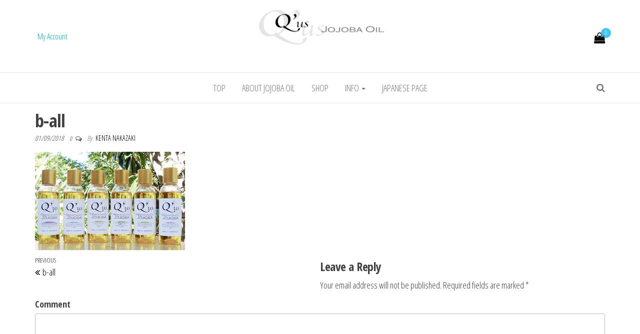

--- FILE ---
content_type: text/html; charset=UTF-8
request_url: https://en.qusjojoba.com/wp-admin/admin-ajax.php
body_size: 17
content:
4757.bc919a0d1e9cc0cdc6b4ab7bc15a84c6

--- FILE ---
content_type: text/css
request_url: https://en.qusjojoba.com/wp-content/themes/envo-multipurpose/style.css?ver=1.1.3
body_size: 10440
content:
/*
Theme Name: Envo Multipurpose
Theme URI: https://envothemes.com/free-envo-multipurpose/
Author: EnvoThemes
Author URI: https://envothemes.com/
Description: Envo Multipurpose is a fast, clean, and modern-looking responsive multipurpose theme for WordPress, with WooCommerce support. The theme is fully widgetized, so users can manage the content by using easy to use widgets. The theme works with any drag & drop page builder like Elementor, KingComposer, Beaver Builder, SiteOrigin, Divi, Brizy, Visual Composer, etc., and is compatible with all the major plugins, like WooCommerce, Yoast, Contact Form 7, etc. You can use it to build any type of websites: shop, fashion store, portfolio, business agency, corporate, education, university portal, consulting, startup, restaurant, medical, and so on. Envo Multipurpose is SEO friendly, WPML, translation, and RTL ready. Demos and demo import: https://envothemes.com/envo-multipurpose/
Version: 1.1.4
License: GNU General Public License v3
License URI: http://www.gnu.org/licenses/gpl.html
Tags: one-column, two-columns, full-width-template, right-sidebar, custom-background, custom-menu, custom-header, editor-style, featured-images, translation-ready, custom-logo, threaded-comments, footer-widgets, theme-options, rtl-language-support, blog, e-commerce, portfolio
Text Domain: envo-multipurpose
*/

/* The bootstrap.css file is auto-enqueued in functions.php */

/* WordPress Core */
.gallery-caption {
    font-weight: bold;
}
.alignnone {
    margin: 5px 20px 20px 0;
}
.aligncenter,
div.aligncenter {
    display: block;
    margin: 5px auto 5px auto;
}
.alignright {
    float: right;
    margin: 5px 0 20px 20px;
}
.alignleft {
    float: left;
    margin: 5px 20px 20px 0;
}
.aligncenter {
    display: block;
    margin: 5px auto 5px auto;
}
a img.alignright {
    float: right;
    margin: 5px 0 20px 20px;
}
a img.alignnone {
    margin: 5px 20px 20px 0;
}
a img.alignleft {
    float: left;
    margin: 5px 20px 20px 0;
}
a img.aligncenter {
    display: block;
    margin-left: auto;
    margin-right: auto;
}
.wp-caption {
    background: #fff;
    border: 1px solid #f0f0f0;
    max-width: 96%;
    /* Image does not overflow the content area */
    padding: 5px 3px 10px;
    text-align: center;
}
img.alignnone {
    max-width: 96%;
    height: auto;
    width: auto;
}
.wp-caption.alignnone {
    margin: 5px 20px 20px 0;
}
.wp-caption.alignleft {
    margin: 5px 20px 20px 0;
}
.wp-caption.alignright {
    margin: 5px 0 20px 20px;
}
.wp-caption img {
    border: 0 none;
    height: auto;
    margin: 0;
    max-width: 98.5%;
    padding: 0;
    width: auto;
}
.wp-caption p.wp-caption-text {
    font-size: 13px;
    line-height: 17px;
    margin: 0;
    padding: 10px 0 0 0;
    color: #000;
}
/* Recommended CSS from WP for defined content width support */
.size-auto,
.size-full,
.size-large,
.size-medium,
.size-thumbnail {
    max-width: 100%;
    height: auto;
}
iframe,
embed {
    max-width: 100%;
}
img {
    max-width: 100%;
    height: auto;
}
.sticky,
.bypostauthor {}
table { 
    width: 100%; 
    border-collapse: collapse; 
}
th { 
    font-weight: bold; 
}
td, th { 
    padding: 6px; 
}
.screen-reader-text {
    clip: rect(1px, 1px, 1px, 1px);
    clip-path: polygon(0px 0px, 0px 0px,0px 0px, 0px 0px);
    position: absolute !important;
    white-space: nowrap;
    height: 1px;
    width: 1px;
    overflow: hidden;
}

body {
    font-family: 'Open Sans Condensed', "Helvetica Neue", helvetica, arial, sans-serif;
    padding: 0;
    color: #404040;
    font-weight: 300;
    line-height: 1.6;
    font-size: 18px;
    word-wrap: break-word;
    position: relative;
}
a, a:active, a:hover, a:focus {
    text-decoration: none;
    color: #00aff2;
}
h1, h2, h3, h4, h5, h6 {
    word-wrap: break-word;
    font-weight: 700;
    letter-spacing: -.02em;
}
.page-header a {
    border-bottom: 0;
    color: #000;
}
a:active {
    border-bottom: none;
}
.main-container {
    background-color: #fff;
}
.homepage-row.row {
    margin: 0;
    padding: 60px 0 0 0;
    background: #fff;
    color: black;
}
.navbar-nav li.fa {
    display: block;
    position: relative;
}
@keyframes showup {
    0% {
        opacity: 0;
    }
    100% {
        opacity: 1;
    }
}
@media (min-width: 768px) {
    .nav > li > a:before {
        position: absolute;
        content: '';
        bottom: 0;
        left: 50%;
        width: 0;
        height: 2px;
        background-color: #00aff2;
        -webkit-transition: all 1s;
        transition: all 1s;
    }
    .nav > li:hover > a:before {
        width: 100%;
        left: 0;
    }
    .navbar-nav > li > a {
        padding-top: 20px;
        padding-bottom: 20px;
        transition: all 0.5s ease-in-out;
        -moz-transition: all 0.5s ease-in-out;
        -webkit-transition: all 0.5s ease-in-out;
        -o-transition: all 0.5s ease-in-out;
    }
    .shrink .navbar-nav > li > a {
        padding-top: 15px;
        padding-bottom: 15px;
        font-size: 14px;
        max-height: 50px;
    }
    .shrink.navbar li.fa:before {
        top: 16px;;
    }
    .navbar-nav li:hover .dropdown-menu{
        visibility:visible;
        border-top: 4px solid #ccc;
        border-radius: 0;
        transition: all 0.5s ease-in-out;
        -moz-transition: all 0.5s ease-in-out;
        -webkit-transition: all 0.5s ease-in-out;
        -o-transition: all 0.5s ease-in-out;
    }
    #site-navigation .container{
        padding-left: 0;
        padding-right: 0;
    }
    .navbar-default .navbar-nav > .active > a,
    .navbar-default .navbar-nav > .active > a:hover,
    .navbar-default .navbar-nav > .active > a:focus,
    .navbar-default .navbar-nav > .open > a,
    .navbar-default .navbar-nav > .open > a:hover,
    .navbar-default .navbar-nav > .open > a:focus {
        background-color: transparent;
    }
    .menu-container {
        width: 100%;
        padding-right: 40px;
        padding-left: 40px;
    }
    .menu-item-has-children li.fa:before {
        top: 6px !important;
    }
    .navbar-center {
        width: 100%;
        text-align: center;
    }
    .navbar-center > li {
        float: none;
        display: inline-block;
    }
    .header-cart.float-cart {
        position: fixed;
        top: 20%;
        right: 6px;
        z-index: 99999;
        animation: showup 1s;
    }
    .header-cart.float-cart a.cart-contents {
        padding: 25px;
        float: none;
        background: rgba(255, 255, 255, 1);
        position: relative;
        text-align: center;
        color: #252424 !important;
        border: 1px solid #ededed;
        border-radius: 5px;
        box-shadow: 0 4px 30px rgba(0,0,0,0.17);
    }
    .header-cart.float-cart a.cart-contents i {
        color: #5b5b5b !important;
    }
    .header-cart.float-cart .cart-contents span.count {
        background-color: #5b5b5b !important;
    }
    .float-cart .header-cart-block:hover ul.site-header-cart {
        right: 0px;
        top: 49px;
    }
    .header-my-account.float-login {
        position: fixed;
        top: 20%;
        right: 6px;
        z-index: 99997;
        animation: showup 1s;
        left: auto;
        margin-top: 50px;
        padding: 5px 8px;
        float: none;
        background: rgba(255, 255, 255, 1);
        text-align: center;
        color: #252424 !important;
        border: 1px solid #ededed;
        border-radius: 5px;
        box-shadow: 0 4px 30px rgba(0,0,0,0.17);
        font-size: 14px;
        line-height: 14px;
        max-width: 74px;
        width: 100%;
    }
    .header-my-account.float-login a {
        color: #252424 !important;
    }
}
@media (min-width: 600px) {
    .admin-bar #site-navigation.shrink {
        top: 32px;
    }
}

@media (max-width: 767px) {
    .nav > li.active > a:after, .current-page-parent:after {
        height: 0 !important;
        background-color: transparent !important;
    }
    .navbar-nav a:hover, .navbar-nav a:focus {
        color: #ffffff !important;
        background-color: #000 !important;
    }
    .menu-container {
        width: 70%;
        position: absolute;
        left: 0;
        transform: translate3d(-100%, 0, 0);
        -webkit-transform: translate3d(-100%, 0, 0);
        overflow-y: auto;
        overflow-x: auto;
        height: 100vh;
        padding-bottom: 60px;
        z-index: 10;
        background-color: #fff;
    }
    .openNav .menu-container {
        transform: translate3d(0, 0, 0);
        -ms-transform: translate3d(0, 0, 0);
        -webkit-transform: translate3d(0, 0, 0);
        -moz-transform: translate3d(0, 0, 0);
        -o-transform: translate3d(0, 0, 0);
        transition: transform 500ms ease;
        -ms-transition: transform 500ms ease;
        -webkit-transition: transform 500ms ease;
        -moz-transition: transform 500ms ease;
        -o-transition: transform 500ms ease;
    }
    .openNav .page-area {
        left: 0;
        transform: translate3d(70%, 0, 0);
        -webkit-transform: translate3d(70%, 0, 0);
        transition: transform 500ms ease;
        -webkit-transition: transform 500ms ease;
    }
    .page-area {
        left: 0;
        transform: translate3d(0, 0, 0);
        -webkit-transform: translate3d(0, 0, 0);
        transition: transform 500ms ease;
        -webkit-transition: transform 500ms ease;
    }
    .navbar-nav {
        padding: 0;
        margin: 0;

    }
    .navbar-nav a {
        font-size: 14px;
        padding: 15px 10px !important;
        margin: 0 !important;
        line-height: 16px !important;
        background-color: white;
        float: left !important;
        margin: 0px !important;
        width: 100%;
        text-transform: none !important;
        word-wrap: break-word;
        white-space: normal !important;
    }
    .navbar li.fa a {
        padding-left: 35px !important;
    }
    .navbar li.fa:before {
        top: 14px !important;
    }
    .navbar-nav li, .navbar-nav ul {
        padding: 0px !important;
        margin: 0px !important;
        overflow: hidden;
    }
    .open-panel {
        width: 32px;
        height: 32px;
        position: absolute;
        top: 10px;
        right: 20px;
        -webkit-transform: rotate(0deg);
        -moz-transform: rotate(0deg);
        -o-transform: rotate(0deg);
        transform: rotate(0deg);
        -webkit-transition: .5s ease-in-out;
        -moz-transition: .5s ease-in-out;
        -o-transition: .5s ease-in-out;
        transition: .5s ease-in-out;
        cursor: pointer;
    }
    .shrink .open-panel {
        top: 8px;
    }
    .brand-absolute {
        position: relative;
        right: 24px;
        padding: 0;
        line-height: 20px;
        bottom: -30px;
        font-size: 13px;
        float: right;
        display: inline-block;
        height: auto;
    }
    .mobile-canvas {
        float: left;
    }
    .open-panel span {
        display: block;
        position: absolute;
        height: 3px;
        width: 100%;
        background: #000;
        opacity: 1;
        left: 0;
        -webkit-transform: rotate(0deg);
        -moz-transform: rotate(0deg);
        -o-transform: rotate(0deg);
        transform: rotate(0deg);
        -webkit-transition: .25s ease-in-out;
        -moz-transition: .25s ease-in-out;
        -o-transition: .25s ease-in-out;
        transition: .25s ease-in-out;
    }
    .open-panel span:nth-child(1) {
        top: 0px;
        -webkit-transform-origin: left center;
        -moz-transform-origin: left center;
        -o-transform-origin: left center;
        transform-origin: left center;
    }
    .open-panel span:nth-child(2) {
        top: 9px;
        -webkit-transform-origin: left center;
        -moz-transform-origin: left center;
        -o-transform-origin: left center;
        transform-origin: left center;
    }
    .open-panel span:nth-child(3) {
        top: 18px;
        -webkit-transform-origin: left center;
        -moz-transform-origin: left center;
        -o-transform-origin: left center;
        transform-origin: left center;
    }
    .open-panel.open span:nth-child(1) {
        -webkit-transform: rotate(45deg);
        -moz-transform: rotate(45deg);
        -o-transform: rotate(45deg);
        transform: rotate(45deg);
        top: -2px;
        left: 3px;
    }
    .open-panel.open span:nth-child(2) {
        width: 0%;
        opacity: 0;
    }
    .open-panel.open span:nth-child(3) {
        -webkit-transform: rotate(-45deg);
        -moz-transform: rotate(-45deg);
        -o-transform: rotate(-45deg);
        transform: rotate(-45deg);
        top: 21px;
        left: 3px;
    }
    .caret, .dropdown-submenu>a:after {
        display: none !important; 
    }
    .navbar-nav .dropdown-menu {
        width: 100%;
        display: block !important;
        left: 0 !important;
        position: relative !important;
        border: none !important;
        -webkit-box-shadow: none !important;
        box-shadow: none !important;
    }
    .openNav .page-area:after {
        content: '';
        position: absolute;
        top: 0;
        right: 0;
        bottom: 0;
        background-color: #00000085;
        left: 0;
        z-index: 98;
    }
    .split-images .news-text-wrap h2 {
        font-size: 100%;
    }
    .featured-small-items .layout-two .news-thumb {
        padding-left: 15px !important;
    }
    .mobile-cart .header-cart,
    .mobile-account .header-my-account {
        position: relative;
        float: right;
        display: block;
        top: 0;
        left: auto;
        margin-top: 0;
        padding: 15px 5px;
        margin-right: 0;
        right: 30px;
        line-height: initial;
    }
    .mobile-account .header-my-account {
        padding: 19px 0;
    }
    .shrink .mobile-cart .header-cart, .shrink .mobile-account .header-my-account {
        padding-top: 15px;
        padding-bottom: 10px;
    }
}
.site-heading-sidebar {
    margin-top: 15px;
}
.dropdown-menu > li > a {
    border-bottom: 0;
}
#site-navigation {
    min-height: 60px;
}
.navbar-collapse {
    padding-left: 0;
    padding-right: 0;
}
.dropdown-submenu {
    position: relative;
}

.dropdown-submenu>.dropdown-menu {
    top: 0;
    left: 100%;
    margin-top: -6px;
    margin-left: -1px;
    -webkit-border-radius: 0 6px 6px 6px;
    -moz-border-radius: 0 6px 6px;
    border-radius: 0 6px 6px 6px;
}

.dropdown-submenu:hover>.dropdown-menu {
    display: block;
}

.dropdown-submenu>a:after {
    display: block;
    content: " ";
    float: right;
    width: 0;
    height: 0;
    border-color: transparent;
    border-style: solid;
    border-width: 5px 0 5px 5px;
    border-left-color: #ccc;
    margin-top: 5px;
    margin-right: -10px;
}

.dropdown-submenu:hover>a:after {
    border-left-color: #fff;
}

.dropdown-submenu.pull-left {
    float: none;
}
.dropdown-submenu.pull-left>.dropdown-menu {
    left: -100%;
    margin-left: 10px;
    -webkit-border-radius: 6px 0 6px 6px;
    -moz-border-radius: 6px 0 6px 6px;
    border-radius: 6px 0 6px 6px;
}
.dropdown-menu > .active > a, .dropdown-menu > .active > a:hover, .dropdown-menu > .active > a:focus {
    background-color: #00aff2;
}
.navbar-toggle {
    border: 1px solid #ccc;
}
.navbar-inverse .navbar-toggle .icon-bar {
    background-color: #ccc;
}
.navbar-nav > li > a {
    border-bottom: 0;
    text-transform: uppercase;
    vertical-align: middle;
    display: inline-block;
    max-height: 60px;
}
.nav > li.active > a:after, .current-page-parent:after {
    position: absolute;
    content: '';
    bottom: 0;
    left: 0;
    width: 100%;
    height: 2px;
    background-color: #00aff2;
}
#top-navigation {
    border: none;
    border-radius: 0;
    background-color: #fff;
    z-index: 996;
    min-height: 32px;
    border-bottom: 1px solid #e2e2e2;
}
#top-navigation .navbar-nav > li > a {
    border: none;
    border-radius: 0;
    color: #000;
    padding: 6px !important;
    background-color: #fff;
    min-width: 28px;
    max-height: 32px;
}
#top-navigation .navbar-nav a {
    font-size: 13px;
}
.dropdown-menu {
    font-size: inherit;
}
#top-navigation .dropdown-menu {
    background-color: #fff;
}
#top-navigation .dropdown-menu > li > a, #top-navigation .nav .open > a {
    color: #000;
    background-color: #fff;
}
article {
    clear: both;
    float: left;
    margin-bottom: 10px;
    width: 100%;
}
.archive-page-header h1 {
    margin: 0;
    padding-bottom: 25px;
}
.updated:not(.published) {
    display: none;
}
.space-right {
    margin-right: 10px;
}
.main-content {
    float: left;
    width: 100%;
}
.page-header {
    width: 100%;
    margin: 20px 0;
    text-align: center;
}
.page h1.single-title {
    margin-bottom: 15px;
}
h1.single-title {
    margin: 0;
}
.single-head {
    clear: both;
    margin-bottom: 15px;
}
.single-entry-summary, .entry-footer {
    margin-top: 15px;
    width: 100%;
    clear: both;
}
.single-content.row {
    margin-bottom: 60px;
}
.tagcloud a {
    font-size: 15px !important;
    padding: 0px 6px;
    border: 1px solid;
    display: inline-block;
    margin-bottom: 5px;
}
input, textarea {
    background-color: #fff;
    padding: 6px;
    color: #464a4c;
    border-radius: 0;
}
input[type="text"], input[type="email"], input[type="url"], input[type="password"], input[type="search"], input[type="number"], input[type="tel"], input[type="range"], input[type="date"], input[type="month"], input[type="week"], input[type="time"], input[type="datetime"], input[type="datetime-local"], input[type="color"], textarea {
    background-image: -webkit-linear-gradient(rgba(255, 255, 255, 0), rgba(255, 255, 255, 0));
    border: 1px solid #bbb;
    -webkit-border-radius: 3px;
    border-radius: 3px;
    display: block;
    width: 100%;
}
.radio, .checkbox {
    display: inline-block;
}
.radio input[type="radio"], .radio-inline input[type="radio"], .checkbox input[type="checkbox"], .checkbox-inline input[type="checkbox"] {
    position: relative;
    margin-left: 0;
}
select {
    max-width: 100%;
    padding: 5px;
    color: #000;
}
#respond .comment-form-author,
#respond .comment-form-author input,
#respond .comment-form-email,
#respond .comment-form-email input,
#respond .comment-form-url,
#respond .comment-form-url input {
    width: 100%;
}
#sidebar {
    display: inline-block;
    max-width: 100%;
}
.page-area {
    padding-top: 15px;
}
.widget {
    word-wrap: break-word;
    -webkit-hyphens: auto;
    -moz-hyphens: auto;
    hyphens: auto;
    margin-bottom: 20px;
    position: relative;
}
.homepage-area .widget {
    margin: 0;
    padding: 0;
}
.widget ul {
    padding-left: 0;
    list-style-type: none;
}
.widget li > ul {
    padding-left: 15px;
}
.widget ul li {
    margin: 4px 0px 0px;
    padding: 0px 0px 4px;
    border-bottom: 1px solid rgba(0, 0, 0, 0.08);
}
.widget ul li:last-child {
    border-bottom: none;
}
.widget-title {
    font-size: 18px;
    position: relative;
    width: 100%;
    clear: both;
    margin-top: 10px;
    margin-bottom: 10px;
    text-transform: uppercase;
    display: block;
    text-align: center;
}
title:before, .widget-title:after {
    content: "";
    position: absolute;
    top: 50%;
    height: 1px;
    background-color: #e2e2e2;
    left: 0;
    right: 0;
}
.widget-title h3 {
    font-size: 18px;
    position: relative;
    color: #404040;
    padding: 10px 20px;
    margin: 0;
    line-height: 18px;
    display: inline-block;
    background-color: #fff;
    z-index: 1;
    font-weight: 300;
    border: 1px solid;
    border-color: transparent;
    -webkit-transition: border-color 0.7s ease;
    transition: border-color 0.7s ease;
}
.widget:hover .widget-title h3 {
    border-color: #e2e2e2;
}
h1.site-title, .site-title {
    margin: 0;
    padding: 0;
    font-size: 28px;
    line-height: 32px;
    word-wrap: break-word;
    font-weight: 700;
    color: #000;
    letter-spacing: -.02em;
}
.site-description {
    font-size: 15px;
    line-height: 22px;
    margin: 0;
    -webkit-transition: all 0.5s ease;
    transition: all 0.5s ease;
    position: relative;
    display: inline-block;
}
.site-description:before, .site-description:after {
    content: ' ';
    position: absolute;
    top: 50%;
    display: block;
    width: 27px;
    height: 1px;
    background: #404040;
}
.site-description:before {
    left: -40px;
}
.site-description:after {
    right: -40px;
}
.site-branding-logo a {
    border: none;
    z-index: 99;
    position: relative;
}
.site-branding-logo img {
    width: auto;
}
.site-branding-text {
    z-index: 99;
    position: relative;
}
.site-heading {
    padding-left: 15px;
    padding-right: 15px;
}
.navbar {
    margin-bottom: 0;
}
.main-menu {
    position: relative;
}

#site-navigation.shrink {
    background-color: #ffffff;
    -webkit-box-shadow: 0 10px 20px -12px rgba(0, 0, 0, 0.42), 0 3px 20px 0 rgba(0, 0, 0, 0.12), 0 8px 10px -5px rgba(0, 0, 0, 0.2);
    box-shadow: 0 10px 20px -12px rgba(0, 0, 0, 0.42), 0 3px 20px 0 rgba(0, 0, 0, 0.12), 0 8px 10px -5px rgba(0, 0, 0, 0.2);
    border: none;
}
#site-navigation {
    background-color: #ffffff;
    border-top: 1px solid #e2e2e2; 
    border-bottom: 1px solid #e2e2e2;
    border-left: none;
    border-right: none;
}
#site-navigation, nav a {
    -webkit-transition: all 0.3s ease;
    transition: all 0.3s ease;
    color: #000;
    border-radius: 0;
}
#site-navigation .container {
    position: relative;
}
#site-navigation.shrink {
    min-height: 50px;
    position: fixed;
    width: 100%;
    z-index: 999;
    top: 0;
}
.shrink h1.site-title, .shrink .site-title {
    font-size: 19px;
    line-height: 23px;
}
.shrink p.site-description {
    font-size: 12px;
    line-height: 15px;
}
.featured-thumbnail {
    width: 100%;
    position: relative;
}
.featured-thumbnail img {
    width: 100%;
    text-align: center;
}
.single-page-header {
    color: #fff;
    font-size: 44px;
    font-weight: 700;
}
nav.navigation.pagination {
    text-align: center;
    width: 100%;
    clear: both;
    margin: 20px 0;
}
nav.navigation.pagination .nav-links a, nav.navigation.pagination .current {
    padding: 5px 10px;
    border: none;
    border-radius: 0;
    position: relative;
    z-index: 1;
    border: 1px solid #b5b5b5;
}

nav.navigation.pagination .current {
    color: #fff;
    background-color: transparent;
}

#content-footer-section {
    background-color: #1e1e1e;
    color: #ffffff;
    padding: 15px;
    clear: both;
}
#content-footer-section .news-item h2 a {
    color: #fff;
    font-weight: 300;
}
#content-footer-section .widget-title h3 {
    background-color: #1e1e1e;
    color: #fff;
}
#content-footer-section .posted-date, 
#content-footer-section .comments-meta, 
#content-footer-section .comments-meta a {
    position: relative;
    color: #cacaca;
    font-size: 14px;
    font-weight: 300;
    font-style: italic;
}
.footer-credits {
    background-color: #1e1e1e;
    clear: both;
}
.footer-credits-text {
    padding: 20px 0;
    color: #fff;
}
.site-header {
    padding: 15px 0;
    background-color: #fff;
}

.taxonomy-description {
    margin-bottom: 20px;
}
.single-footer.row {
    clear: both;
}
/* Search styling */
.top-search-icon {
    position: absolute;
    right: 0;
    padding: 15px;
    color: #777777;
    z-index: 12;
}
.top-search-icon .fa.fa-times{
    color: #777777;
}
.shrink .top-search-icon {
    padding: 10px 15px;
}
.top-search-icon:hover {
    cursor: pointer;
}
.top-search-icon.visible-xs {
    position: relative;
    float: left;
    left: 30px;
}
.top-search-box {
    display: none;
    position: absolute;
    top: 10px;
    right: 0;
    z-index: 10;
    width: 280px;
}
.shrink .top-search-box {
    top: 6px;
}
.top-search-box input.search-field {
    border: none;
    border-bottom: 1px solid;
}
.top-search-box .search-submit {
    display: none;
}
form.search-form label {
    width: 100%;
    display: block;
}
button.dgwt-wcas-search-submit, button.dgwt-wcas-search-submit:hover {
    background: initial;
}
.top-search-box .dgwt-wcas-st, .top-search-box .dgwt-wcas-sd {
    padding-left: 25px;
}
.top-search-box .dgwt-wcas-search-wrapp {
    right: 60px;
}
form.search-form, .search-icon, form.woocommerce-product-search {
    position: relative;
}
.search-submit, .woocommerce-product-search button {
    position: absolute;
    top: 2px;
    right: 2px;
    bottom: 2px;
    padding: 5px 15px;
    color: #fff;
    background-color: #00aff2;
    line-height: 20px;
}
.search-field {
    width: 100%;
    padding-right: 90px;
    border: 1px solid #e2e2e2;
    border-radius: 3px;
}
input[type="search"].search-field::-webkit-input-placeholder {
    color: #d7d7d7;
}
input[type="search"].search-field:focus::-webkit-input-placeholder {
    color: #f1f1f1;
    padding: 20px 0 0 0;
}
fieldset {
    margin-bottom: 1em;
}
fieldset {
    border: 1px solid #bbb;
    margin: 0 2px;
    padding: 0.35em 0.625em 0.75em;
}
legend {
    -webkit-box-sizing: border-box;
    -moz-box-sizing: border-box;
    box-sizing: border-box;
    color: inherit;
    display: table;
    max-width: 100%;
    padding: 0;
    white-space: normal;
    width: auto;
    border-bottom: 0;
}
/* Comments */
.comment-form #comment {
    width: 100%;
}

cite.fn {
    font-weight: bold;
}
a.comment-reply-link {
    border: 1px solid #ccc;
    padding: 10px 20px;
}
.reply {
    margin: 20px 0;
}
.comment-meta.commentmetadata {
    margin: 10px 0;
    font-size: 12px;
    font-style: italic;
}
.comment-body {
    margin-bottom: 40px;
}
.commentlist li {
    list-style-type: none;
}
.error-template {
    padding-bottom: 60px;
}
.btn-default, input[type="submit"], input#submit, button, a.comment-reply-link, .woocommerce #respond input#submit, .woocommerce a.button, .woocommerce button.button, .woocommerce input.button, .woocommerce #respond input#submit.alt, .woocommerce a.button.alt, .woocommerce button.button.alt, .woocommerce input.button.alt { 
    box-shadow: none;
    transition: all 0.3s ease-in-out;
    -webkit-transition: all 0.3s ease-in-out;
    border: 1px solid;
    border-radius: 3px;
    padding: 8px 20px;
    color: #00aff2;
    background-color: transparent;
}
.woocommerce #respond input#submit:hover, .woocommerce a.button:hover, .woocommerce button.button:hover, .woocommerce input.button:hover, .woocommerce #respond input#submit.alt:hover, .woocommerce a.button.alt:hover, .woocommerce button.button.alt:hover, .woocommerce input.button.alt:hover {
    background-color: transparent;
    color: #00aff2;
}
.woocommerce ul.products li {
    border-bottom: 0;
}
.woocommerce ul.products li.product.product-category {
    padding-bottom: 0;
}
.woocommerce ul.products li.product.product-category a img {
    margin: 0;
}
.woocommerce ul.products li.product.product-category {
    padding: 0;
}
.inner-wrapper {
    display: block;
    margin-bottom: 15px;
}
.content-date-comments {
    width: 100%;
    border-top: 1px solid rgba(226, 226, 226, 0.6);
    clear: both;
    display: block;
    padding-top: 5px;
}
.content-date-comments .comments-meta {
    float: right;
    padding: 0;
}
.content-date-comments .posted-date {
    float: left;
}
.cat-links, .tags-links {
    display: inline-block;
    margin-bottom: 5px;
    width: 100%;
}
.posted-date,
.cat-links a,
.cat-links span,
.tags-links span {
    position: relative;
    color: #404040;
    font-size: 14px;
    font-weight: 300;
    font-style: italic;
}
.comments-meta {
    position: relative;
    z-index: 5;
    color: #404040;
    padding: 0 8px;
    font-size: 12px;
    font-weight: 300;
    font-style: italic;
    display: inline-block;
}
.comments-meta a {
    color: #404040;
}
span.comments-meta i {
    margin-left: 5px;
}
.tags-links a {
    position: relative;
    color: #404040;
    font-style: italic;
    opacity: 0.8;
    font-size: 14px;
    margin-right: 8px;
}
.news-item {
    margin-bottom: 10px;
}
.news-item h2 {
    font-size: 26px;
    margin-top: 0;
    margin-bottom: 5px;
    font-weight: 700;
}
.news-item.layout-two h2 {
    font-size: 18px;
}
.one-news-section .news-item h2 {
    margin-top: 10px;
    font-size: 28px;
}
.news-item h2 a {
    color: #404040;
    font-weight: 300;
}
.news-thumb {
    margin-bottom: 10px;
}
.news-thumb img {
    width: 100%;
}
.post-excerpt {
    font-style: italic;
    font-weight: 300;
}
.author-meta-by {
    font-style: italic;
    opacity: 0.7;
    position: relative;
    font-size: 14px;
    font-weight: 300;
}
.author-meta a {
    color: #000;
    text-transform: uppercase;
    font-size: 14px;
    margin-left: 4px;
}


.popular-news-section .news-thumb,
.recent-news-section .news-thumb {
    margin-right: 15px;
    margin-bottom: 10px;
    float: left;
}
.recent-news-section .news-item img,
.popular-news-section .news-item img {
    max-width: 100px;
}
.recent-news-section .news-item,
.popular-news-section .news-item {
    clear: both;
    display: inline-block;
    width: 100%;
}
.popular-news-section h2,
.extended-recent-posts h2 {
    font-size: 18px;
}
.featured-small-items .layout-two .news-thumb {
    padding-left: 0;
    padding-right: 0;
}

/* Menu social links */
.menu-item a[href*="dribbble.com"],
.menu-item a[href*="facebook.com"],
.menu-item a[href*="flickr.com"],
.menu-item a[href*="foursquare.com"],
.menu-item a[href*="plus.google.com"],
.menu-item a[href*="instagram.com"],
.menu-item a[href*="linkedin.com"],
.menu-item a[href*="pinterest.com"],
.menu-item a[href*="reddit.com"],
.menu-item a[href*="tumblr.com"],
.menu-item a[href*="twitter.com"],
.menu-item a[href*="vimeo.com"],
.menu-item a[href*="wordpress.com"],
.menu-item a[href*="wordpress.org"],
.menu-item a[href*="youtube.com"],
.menu-item a[href*="mailto:"],
.menu-item a[href*="twitch.tv"],
.menu-item a[href$="/feed/"] {
    text-indent: -9999px;
    white-space: normal;
    min-width: 50px;
}
.menu-item a[href*="dribbble.com"]:after,
.menu-item a[href*="facebook.com"]:after,
.menu-item a[href*="flickr.com"]:after,
.menu-item a[href*="foursquare.com"]:after,
.menu-item a[href*="plus.google.com"]:after, 
.menu-item a[href*="instagram.com"]:after,
.menu-item a[href*="linkedin.com"]:after, 
.menu-item a[href*="pinterest.com"]:after, 
.menu-item a[href*="reddit.com"]:after, 
.menu-item a[href*="tumblr.com"]:after,
.menu-item a[href*="twitter.com"]:after, 
.menu-item a[href*="vimeo.com"]:after, 
.menu-item a[href*="wordpress.com"]:after, 
.menu-item a[href*="wordpress.org"]:after,
.menu-item a[href*="youtube.com"]:after,
.menu-item a[href*="mailto:"]:after, 
.menu-item a[href*="twitch.tv"]:after,
.menu-item a[href$="/feed/"]:after {
    font-family: "FontAwesome";
    text-indent: 0;
    display: block;
    float: left;
    border: 1px solid;
    border-radius: 20px;
    width: 20px;
    height: 20px;
    line-height: 20px;
    text-align: center;
    font-size: 12px;
}
.menu-item a[href$="/feed/"]:after {
    content: "\f09e";
}
.menu-item a[href*="twitch.tv"]:after {
    content: "\f1e8";
}
.menu-item a[href*="mailto:"]:after {
    content: "\f003";
}
.menu-item a[href*="youtube.com"]:after {
    content: "\f167";
}
.menu-item a[href*="wordpress.com"]:after, .menu-item a[href*="wordpress.org"]:after {
    content: "\f19a";
}
.menu-item a[href*="vimeo.com"]:after {
    content: "\f194";
}
.menu-item a[href*="tumblr.com"]:after {
    content: "\f173";
}
.menu-item a[href*="reddit.com"]:after {
    content: "\f281";
}
.menu-item a[href*="twitter.com"]:after {
    content: "\f099";
}
.menu-item a[href*="dribbble.com"]:after {
    content: "\f17d";
}
.menu-item a[href*="facebook.com"]:after {
    content: "\f09a";
}
.menu-item a[href*="flickr.com"]:after {
    content: "\f16e"; 
}
.menu-item a[href*="foursquare.com"]:after {
    content: "\f180";
}
.menu-item a[href*="plus.google.com"]:after {
    content: "\f0d5";
}
.menu-item a[href*="instagram.com"]:after {
    content: "\f16d";
}
.menu-item a[href*="linkedin.com"]:after {
    content: "\f0e1"; 
}
.menu-item a[href*="pinterest.com"]:after {
    content: "\f231";
}

.menu-item li.fa:before {
    position: absolute;
    left: 10px;
    top: 21px;
    z-index: 5;
    transition: all 0.5s ease-in-out;
    -moz-transition: all 0.5s ease-in-out;
    -webkit-transition: all 0.5s ease-in-out;
    -o-transition: all 0.5s ease-in-out;
}
.menu-item li.fa > a, #top-navigation.menu-item li.fa > a {
    padding-left: 35px;
}
#top-navigation.menu-item li.fa:before {
    top: 7px;
    color: #fff;
}
#top-navigation.menu-item li.fa:hover:before {
    color: #000;
}
.widget .menu-item a {
    display: inline-block;
    padding: 5px;
    min-width: 36px;
}
.widget ul.menu li {
    border-bottom: 0;
    display: inline-block;
}
.widget ul.menu {
    text-align: center;
    display: inline-block;
    width: 100%;
}
.widget .menu-item a:after {
    width: 30px;
    height: 30px;
    line-height: 30px;
    font-size: 18px;
}
.widget li > ul.sub-menu {
    padding-left: 15px;
    display: inline-block;
}

.woocommerce div.product .woocommerce-tabs ul.tabs li.active a {
    color: #000;
}
.woocommerce div.product .woocommerce-tabs ul.tabs li.active {
    background: transparent;
}
.woocommerce div.product .woocommerce-tabs ul.tabs li.active::after,
.woocommerce div.product .woocommerce-tabs ul.tabs li.active::before {
    -webkit-box-shadow: none;
    box-shadow: none;
}
.woocommerce ul.products li.product, .woocommerce-page ul.products li.product {
    text-align: center;
}
.woocommerce mark, .woocommerce .mark {
    background-color: transparent;
    color: inherit;
}
.woocommerce-MyAccount-navigation li {
    list-style-type: none;
    border: 1px solid #e4e4e4;
    margin-bottom: -1px;
    padding: 5px 15px;
}
.woocommerce-MyAccount-navigation ul {
    padding: 0;
}
.woocommerce-MyAccount-navigation li.is-active {
    background-color: rgba(0, 0, 0, 0.1);
    font-weight: bold;
}
.heading-row {
    position: relative;
}
.header-cart {
    position: absolute;
    right: 0;
    top: 50%;
    margin-top: -10px;
}
a.cart-contents i {
    color: #000000;
    font-size: 22px;
    line-height: 22px;
    position: relative;
}
a.cart-contents {
    padding: 15px;
}
.cart-contents span.count {
    font-size: 12px;
    padding: 0px;
    color: #fff;
    background-color: rgba(0, 175, 242, 0.75);
    border-radius: 17px;
    line-height: 20px;
    margin: 0;
    position: absolute;
    top: -9px;
    right: -12px;
    font-style: initial;
    height: 20px;
    width: 20px;
    text-align: center;
    font-family: 'Open Sans Condensed', "Helvetica Neue", helvetica, arial, sans-serif;
}
ul.site-header-cart {
    opacity: 0;
    display: none;
    position: absolute;
    z-index: 50;
}
.woocommerce-cart ul.site-header-cart,
.woocommerce-checkout ul.site-header-cart {
    display: none !important;
}
.header-cart-block:hover ul.site-header-cart {
    display: block;
    opacity: 1;
    right: -10px;
    min-width: 320px;
    background-color: #fff;
    border: 1px solid #00aff2;
    border-radius: 5px;
    padding: 10px;
    z-index: 9999;
    animation: showup 0.5s;
}
.header-my-account {
    position: absolute;
    left: 20px;
    top: 50%;
    font-size: 16px;
    line-height: 18px;
    margin-top: -9px;
}
.offcanvas-sidebar-toggle {
    position: absolute;
    left: 0;
    padding: 15px;
    color: #777777;
}
.shrink .offcanvas-sidebar-toggle {
    padding: 10px 15px;
}
.offcanvas-sidebar-toggle:hover,
.offcanvas-sidebar-close:hover {
    cursor: pointer;
}
.offcanvas-sidebar-expanded .offcanvas-sidebar {
    -webkit-transform: translateX(0);
    -ms-transform: translateX(0);
    transform: translateX(0);
}
.offcanvas-sidebar-expanded .page-wrap:after {
    content: "";
    left: 0;
    position: fixed;
    top: 0;
    bottom: 0;
    background-color: rgba(102, 102, 102, 0.42);
    z-index: 997;
    right: 0;
}
.offcanvas-sidebar {
    width: 320px;
    height: 100%;
    position: fixed;
    top: 0;
    bottom: 0;
    padding: 30px 20px 30px 20px;
    background: #fff;
    z-index: 5000;
    -webkit-transform: translateX(-320px);
    -ms-transform: translateX(-320px);
    transform: translateX(-320px);
    left: 0;
    -webkit-transition: -webkit-transform 0.2s;
    -webkit-transition: all 200ms ease-in-out;
    transition: all 200ms ease-in-out;
    overflow-y: auto;
    border-right: 1px solid #cbcbcb;
}
.admin-bar .offcanvas-sidebar {
    padding-top: 60px;
}
.offcanvas-sidebar-close {
    position: absolute;
    top: 10px;
    right: 20px;
    font-size: 25px;
}
.admin-bar .offcanvas-sidebar-close {;
    top: 28px;
}
.envo-multipurpose-widget-static-content,
.envo-multipurpose-content-widget-slider,
.envo-multipurpose-content-widget-services,
.envo-multipurpose-widget-blog-posts {
    max-width: 100vw;
}
.envo-multipurpose-widget-static-content {
    position: relative;
}
.etem-static-content {
    z-index: 1;
    position: relative;
}
.etem-heading {
    margin-bottom: 45px;
    clear: both;
    display: block;
}
.etem-widget-title {
    position:relative;
    font-size: 55px;
    font-weight: bold;
    text-transform: uppercase;
    line-height: 60px;
}
.etem-widget-subtitle {
    font-size: 38px;
    line-height: 44px;
    position: relative;
}
.title-style-1 .etem-widget-subtitle {
    top: -34px;
}
.title-style-1 .etem-widget-title {
    opacity: 0.6;
}
.title-style-2 .etem-widget-subtitle {
    text-shadow: 2px 5px 0 rgba(0,0,0,0.4);
}
.title-style-2 .etem-widget-title {
    text-shadow: 2px 5px 0 rgba(0,0,0,0.4);
}
.title-style-3 .etem-widget-title:after {
    content: "";
    position: absolute;
    bottom: 0;
    height: 1px;
    width: 90px;
    left: 50%;
    opacity: 0.4;
    border: 1px solid;
    margin-left: -45px;
}
.title-style-3 .etem-widget-title {
    margin-bottom: 10px;
    padding-bottom: 15px;
}
.title-style-4 .etem-heading {
    width: 100%;
    float: none;
    padding: 25px 15px;
    border: 4px solid;
}
.title-style-4  article {
    width: 100%;
    float: left;
    clear: none;
    padding: 0 15px;
}
.title-style-4 .etem-widget-subtitle {
    font-size: 22px;
    line-height: 26px;
    margin-top: 30px;
    display: inline-block;
}
.title-style-4 .etem-widget-title {
    font-size: 36px;
    line-height: 38px;
    margin-bottom: 30px;
    font-style: italic;
}
@media (min-width: 992px) {
    .title-style-4 .etem-heading {
        width: 20%;
        float: left;
        padding: 25px 15px;
        border: 4px solid;
    }
    .title-style-4  article {
        width: 80%;
        float: left;
        clear: none;
        padding: 0 0 0 30px;
    }
}
.fullscreen-video-background {
    background: #000;
    position: relative;
    width: 100%;
    z-index: -99;
    overflow: hidden;
    height: 100vh;
}
.fullscreen-video-background ._pattern-overlay {
    position: absolute;
    top: 0;
    width: 100%;
    opacity: 0.3;
    bottom: 0;
    background-image: url(https://cdnjs.cloudflare.com/ajax/libs/vegas/2.3.1/overlays/03.png);
    z-index: 2;
}
.fullscreen-video-background #_buffering-background {
    position: absolute;
    width: 100%;
    top: 0;
    bottom: 0;
    background: #222;
    z-index: 1;
}
.fullscreen-video-background #_youtube-iframe-wrapper {
    display: flex;
    justify-content: center;
    align-items: center;
    width: 100%;
    position: absolute;
    height: 100%;
}
.fullscreen-video-background #_youtube-iframe-wrapper #_youtube-iframe {
    position: absolute;
    pointer-events: none;
    margin: 0 auto;
    height: 300vh;
    width: 120vw;
}

.yt-video {
    background: transparent;
}

.ytplayer-container{
    z-index: 0;
    height: 100%;
    width: 100%;
    top: 0;
    left: 0;
    position: absolute;
}

.youtube-iframe-wrapper {
    overflow: hidden;
    position: relative;
}
.youtube-iframe-wrapper .bg-image-cover {
    position: absolute;
    display: block;
    width: 100%;
    height: 100%;
}

.ytplayer-player {
    max-width: none;
    position: absolute;
    top: 50%;
    left: 0;
    -webkit-transform: translateY(-50%);
    -ms-transform: translateY(-50%);
    transform: translateY(-50%);
}

.envo-background-overlay {
    height: 100%;
    width: 100%;
    top: 0;
    left: 0;
    position: absolute;
    opacity: 0.2;
    z-index: 1;
}

a.etem-button {
    display: inline-block;
    padding: 10px 15px;
    border: 1px solid;
    margin: 5px 0 0;
    border-radius: 3px;
    box-sizing: border-box;
    text-decoration: none;
    text-align: center;
    transition: opacity 0.2s;
    position: relative;
}
a.etem-button:hover {
    opacity: 0.8;
}
a.etem-button.button-1 {
    border-radius: 2em;
}

.wpcf7-form input[type=email], .wpcf7-form input[type=text], .wpcf7-form textarea {
    background-color: #FFF;
    box-shadow: inset 0 0 0 1px rgba(102,113,123,.25), inset 0 1px 2px 0 rgba(102,113,123,.21);
    border: none;
}
@media (min-width: 768px) {
    form[class*=wpcf7-] p:nth-of-type(1), form[class*=wpcf7-] p:nth-of-type(2) {
        display: block;
        width: 50%;
        max-width: 50%;
        float: left;
    }
    form[class*=wpcf7-] p:nth-of-type(1) {
        padding-right: 15px;
    }
}
.wpcf7-form p, .wpcf7-form label  {
    width: 100%;
    font-weight: 300;
}
.wpcf7-form p  {
    width: 100%;
    float: left;
    font-size: 22px;
    text-transform: uppercase;
}
.wpcf7-form input:not([type="checkbox"]), .wpcf7-form select, .wpcf7-form textarea {
    display: block;
    width: 100%;
    font-size: 1em;
    outline: 0;
    vertical-align: middle;
    border: 1px solid #f1f1f1;
    border-radius: 3px;
    box-shadow: none;
    padding: 5px 12px;
    font-weight: 300;
    font-size: initial;
}
.wpcf7-form input[type=submit] {
    letter-spacing: 1px;
    text-align: center;
    text-decoration: none;
    cursor: pointer;
    border: 2px solid #f1f1f1;
    padding: 8px 35px;
    vertical-align: middle;
    -webkit-appearance: none;
    margin-left: auto;
    margin-right: 0;
    height: auto;
    display: block;
    margin-bottom: 0;
    width: auto;
}
.wpcf7-response-output {
    float: left;
    width: 100%;
    text-align: center;
}
.woocommerce ul.products li {
    border-bottom: 0;
}
.woocommerce div.product .woocommerce-tabs ul.tabs {
    padding: 0;
}
.woocommerce div.product .woocommerce-tabs ul.tabs:before,
.woocommerce div.product .woocommerce-tabs ul.tabs.wc-tabs li {
    border: none;
}
.woocommerce div.product .woocommerce-tabs ul.tabs li:after, .woocommerce div.product .woocommerce-tabs ul.tabs li:before {
    border: none;
    -webkit-box-shadow: none;
    box-shadow: none;
}
.woocommerce div.product .woocommerce-tabs ul.tabs li {
    background-color: transparent;
    padding: 0 30px 0 0;
    margin: 0;
}
.woocommerce div.product .woocommerce-tabs ul.tabs.wc-tabs li:hover a {
    border-bottom: 2px solid #00aff2;
}
.woocommerce div.product .woocommerce-tabs ul.tabs li a {
    padding: 10px 20px;
    font-weight: 300;
    min-width: 100px;
    text-transform: uppercase;
    -webkit-transition: all 0.3s ease;
    -moz-transition: all 0.3s ease;
    -ms-transition: all 0.3s ease;
    -o-transition: all 0.3s ease;
    transition: all 0.3s ease;
    text-align: center;
    color: #00aff2;
    border-radius: 0;
}
.woocommerce div.product .woocommerce-tabs ul.tabs.wc-tabs li.active a {
    border-bottom: 2px solid #00aff2;
    color: #00aff2;
}
.woocommerce .quantity .qty {
    border: none;
    border-bottom: 1px solid #e2e2e2;
    padding: 3px;
}
.woocommerce div.product .woocommerce-tabs h2:first-child {
    display: none;
}
.product_meta {
    clear: both;
    font-size: 14px;
    border-bottom: 1px solid #eaeaea;
    margin-top: -1px;
    padding: 20px 0;
    margin-top: 0;
}
.woocommerce div.product form.cart {
    padding: 20px 0;
    border-top: 1px solid;
    border-bottom: 1px solid;
    margin-top: 20px;
    border-color: #eaeaea;
    margin-bottom: 0;
}
.woocommerce div.product .product_title {
    clear: none;
    margin-top: 0;
    padding: 0;
    padding-bottom: 15px;
}
.woocommerce div.product .product_title {
    padding: 0 0 20px;
    margin: 0 0 15px;
    border-bottom: 1px solid #eaeaea;
}
section.related.products, .up-sells.upsells.products {
    clear: both;
}
section.related.products ul.products, .up-sells.upsells.products ul.products {
    margin-top: 30px;
}
.woocommerce span.onsale {
    background-color: #52aff2;
    line-height: 1.7;
    min-height: 1.7em;
    border-radius: 3px;
}
.woocommerce ul.products li.product .price, .woocommerce div.product p.price, .woocommerce div.product span.price {
    color: #777;
}
.woocommerce ul.products li.product .button {
    margin-top: 5px;
    margin-bottom: 15px;
}
p.woocommerce-mini-cart__buttons.buttons {
    text-align: center;
}
.woocommerce div.product form.cart .variations select {
    min-width: 70%;
}

.woocommerce ul.products li.product .woocommerce-loop-category__title {
    position: absolute;
    bottom: 0;
    width: 100%;
    background-color: rgba(255, 255, 255, 0.77);
    margin: 0 0 1em;
}
.woocommerce ul.cart_list li img, .woocommerce ul.product_list_widget li img {
    width: 60px;
    border: 1px solid #ebebeb;
}
.woocommerce .widget_price_filter .ui-slider .ui-slider-range, 
.woocommerce .widget_price_filter .ui-slider .ui-slider-handle {
    background-color: #00aff2;
}
.woocommerce .widget_price_filter .ui-slider-horizontal .ui-slider-range {
    top: 2px;
    height: 4px;
}
.woocommerce .widget_price_filter .price_slider_wrapper .ui-widget-content {
    background-color: transparent;
    border: 1px solid;
    height: 10px;
}
.woocommerce .widget ul.woocommerce-widget-layered-nav-list li,
.woocommerce .widget_layered_nav_filters ul li {
    border: 0;
}
#add_payment_method #payment, .woocommerce-cart #payment, .woocommerce-checkout #payment {
    background: rgba(235, 233, 235, 0.46);
}
.woocommerce-error, .woocommerce-info, .woocommerce-message {
    background-color: rgba(247, 246, 247, 0.1);
    color: inherit;
}
.etem-blog-posts {
    position: relative;
}
.etem-blog-posts .container {
    position: relative;
    z-index: 3;
}
.etem-blog-posts article {
    clear: none;
    margin-bottom: 35px;
}
.etem-blog-posts article:nth-child(3n+1) {
    clear: both;
}

nav.navigation.post-navigation {
    clear: both;
    width: 100%;
}
.post-navigation .nav-previous {
    float: left;
    width: 50%;
}
.post-navigation .nav-next {
    float: right;
    text-align: right;
    width: 50%;
}
.nav-subtitle {
    background: transparent;
    opacity: 0.8;
    color: initial;
    display: block;
    font-size: 13px;
    text-transform: uppercase;
}
.nav-links .nav-title {
    position: relative;
}
.nav-previous .fa {
    margin-right: 5px;
}
.nav-next .fa {
    margin-left: 5px;
}

.elementor-page .page-builders .container,
.kingcomposer .page-builders .container,
.page-template-template-page-builders .page-builders .container {
    width: auto;
    max-width: 1170px;
}
.woo-float-info {
    width: 100%;
    position: fixed;
    position: -webkit-sticky;
    background-color: inherit;
    -webkit-box-shadow: 0 10px 20px -12px rgba(0, 0, 0, 0.42), 0 3px 20px 0 rgba(0, 0, 0, 0.12), 0 8px 10px -5px rgba(0, 0, 0, 0.2);
    box-shadow: 0 10px 20px -12px rgba(0, 0, 0, 0.42), 0 3px 20px 0 rgba(0, 0, 0, 0.12), 0 8px 10px -5px rgba(0, 0, 0, 0.2);
    text-align: center;
    padding: 8px;
    z-index: 99;
}
.woo-float-info .news-thumb {
    max-width: 60px;
    margin-right: 15px;
    margin-bottom: 0;
    display: inline-block;
}
.woo-float-info .product_title.entry-title {
    margin: 0;
    padding: 0;
    font-size: 16px;
    line-height: 20px;
    display: inline-block;
    font-weight: 700;
    letter-spacing: -.02em;
    color: #000;
}
.woo-float-info p.price {
    font-size: 12px;
    line-height: 14px;
    display: inline-block;
    margin: 15px;
    color: #000;
}
.woo-float-info .close-me{
    font-size: 13px;
    position:absolute;
    cursor:pointer;
    top:0;
    right:0;
    color: #b50000;
    padding: 0px 8px 2px 8px;
}

.woo-float-info .close-me:after {
    font-family: 'FontAwesome';
    content: "\f00d";
}
.woo-float-info a.button {
    padding: 5px 12px;
    font-size: 15px;
}